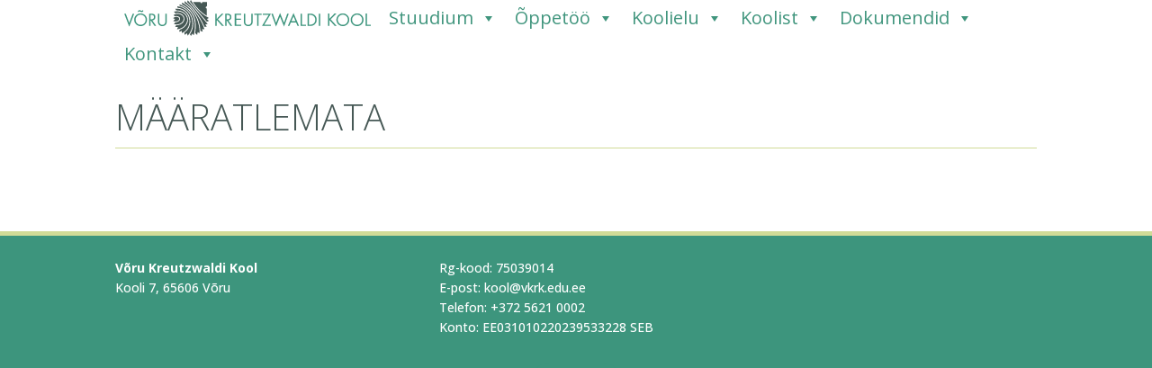

--- FILE ---
content_type: text/css
request_url: https://vkrk.edu.ee/wp-content/themes/divi-child/style.css?ver=1.0.0
body_size: 1359
content:
/*
 Theme Name:     Divi Child Theme
 Theme URI:      https://www.elegantthemes.com/gallery/divi/
 Description:    Divi Child Theme
 Author:         Elegant Themes
 Author URI:     https://www.elegantthemes.com
 Template:       Divi
 Version:        1.0.0
*/
 
/* =Theme customization starts here
------------------------------------------------------- */
@font-face {
    font-family: 'ElegantIcons';
    src:url('fonts/ElegantIcons.eot');
    src:url('fonts/ElegantIcons.eot?#iefix') format('embedded-opentype'),
        url('fonts/ElegantIcons.woff') format('woff'),
        url('fonts/ElegantIcons.ttf') format('truetype'),
        url('fonts/ElegantIcons.svg#ElegantIcons') format('svg');
    font-weight: normal;
    font-style: normal;
}
.eleicon,
.arrow_triangle-down {
    font-family: 'ElegantIcons';
    speak: none;
    font-style: normal;
    font-weight: normal;
    font-variant: normal;
    text-transform: none;
    line-height: 1;
    -webkit-font-smoothing: antialiased;
}
.arrow_triangle-down:before {
    content: "\43";
}
.icon-quote:before {
    content: "\e06a";
}
h1, h2, h3, h4 {
    font-weight: 300;
    text-transform: uppercase;
}
hr {
    border-width: 1px!important;
    height: 1px!important;
    margin: 20px 0;
}
hr:not(.has-background) {
    color: #d1db97;
}
header .nav li ul {
    border-color: #D1DB97;
}
ul.custom-list {
    list-style: none;
    padding-left: 22px;
    position: relative;
}
ul.custom-list li:before {
    color: #958A52;
    content: "\e058";
    font-family: 'ElegantIcons';
    left: 0;
    position: absolute;
}
ul.custom-list li {
    margin-bottom: 5px;
}
ul.custom-list li a {
    display: block;
}
ul.custom-list li a:hover {
    text-decoration: underline;
}
ul.target li:before {
    content: "\e0f5";
}
ul.docs li:before {
    content: "\e058";
}
blockquote.is-style-plain {
    padding-left: 0;
}
blockquote.is-style-plain .icon-quote {
    color: #1ba085;
    font-size: 40px;
    display: block;
    float: left;
    margin-right: 10px;
}
blockquote.has-medium-font-size {
    line-height: 1.4em;
}
blockquote cite {
    color: #777!important;
    display: block;
    margin-top: 10px;
}
.wp-element-button,
.wp-block-button__link {
    background-color: #00967E;
    border-radius: unset;
    padding: 6px 12px;
}
.wp-element-button:hover,
.wp-element-button:focus,
.wp-block-button__link:hover,
.wp-block-button__link:focus {
    background-color: #27764b;
}
.sidebar-menu ul.menu {
    list-style: none;
    padding-left: 0;
}
.sidebar-menu ul.menu li {
    margin-bottom: 2px;
}
.sidebar-menu ul.menu li a {
    display: block;
    padding: 10px 15px;
    position: relative;
}
.sidebar-menu ul.menu li a:hover,
.sidebar-menu ul.menu li a:focus {
    background-color: #eee;
}
.sidebar-menu ul.menu li.current-menu-item > a {
    background-color: #3D957D;
    color: #fff;
}
.sidebar-menu ul.menu li.menu-item-has-children > a:after {
    display: block;
    content: "\43";
    font-family: 'ElegantIcons';
    position: absolute;
    right: 5px;
    top: 10px;
}
.sidebar-menu ul.menu .sub-menu {
    display: none;
    list-style: none;
    padding-bottom: 0;
}
.sidebar-menu ul.menu li.current-menu-item .sub-menu,
.sidebar-menu ul.menu li.current-menu-ancestor .sub-menu {
    display: block;
}
.contact-map iframe {
    width: 100%;
}
/*** Bootstrap ***/
.clearfix {
    clear: both!important;
}
.p-3 {
    padding: 1rem!important;
}
.pb-0 {
    padding-bottom: 0!important;
}
/*** Uudised ***/
.home .et_pb_posts .et_pb_post {
    margin-bottom: 30px;
}
.news-list .et_pb_post .entry-featured-image-url {
    float: left;
    margin-bottom: 0;
    width: 200px;
}
.news-list h2.entry-title,
.news-list .post-meta,
.news-list .post-content {
    padding-left: 220px;
}
/*** Simple Calendar ***/
.kat-simple-calendar dt.simcal-day-label {
    margin-top: 0;
}
.kat-simple-calendar ul.simcal-events {
    margin-left: 0;
    padding-bottom: 0;
    padding-left: 0;
}
.kat-simple-calendar .simcal-event-title {
    font-size: 16px;
}
.kat-simple-calendar .simcal-event-details p {
    padding-bottom: 0;
}

/*** Responsive Styles Large Desktop And Above ***/
@media all and (min-width: 1405px) {
  
}
 
/*** Responsive Styles Standard Desktop Only ***/
@media all and (min-width: 1100px) and (max-width: 1405px) {
 
}
 
/*** Responsive Styles Tablet And Below ***/
@media all and (max-width: 980px) {
 
}
 
/*** Responsive Styles Tablet Only ***/
@media all and (min-width: 768px) and (max-width: 980px) {
 
}
 
/*** Responsive Styles Smartphone Only ***/
@media all and (max-width: 767px) {
    .news-list .et_pb_post .entry-featured-image-url {
        float: unset;
        margin-bottom: 30px;
        width: auto;
    }
    .news-list h2.entry-title,
    .news-list .post-meta,
    .news-list .post-content {
        padding-left: 0;
    }
    table tr {
        display: block;
        padding: 1em 0.5em;
    }
    table td {
        display: block;
        padding: 0.2em 0.5em!important;
    }
}
 
/*** Responsive Styles Smartphone Portrait ***/
@media all and (max-width: 479px) {
    img.alignright {
        display: block;
        float: none;
        margin: 0 0 1em 0;
    }
}

--- FILE ---
content_type: text/css
request_url: https://vkrk.edu.ee/wp-content/et-cache/71/et-core-unified-cpt-deferred-71.min.css?ver=1769074023
body_size: 146
content:
.et-db #et-boc .et-l .et_pb_section_0_tb_footer{border-top-width:5px;border-top-color:#D1DB97}.et-db #et-boc .et-l .et_pb_section_0_tb_footer.et_pb_section{padding-top:0px;padding-bottom:0px;background-color:#3D957D!important}.et-db #et-boc .et-l .et_pb_sidebar_0_tb_footer.et_pb_widget_area,.et-db #et-boc .et-l .et_pb_sidebar_0_tb_footer.et_pb_widget_area li,.et-db #et-boc .et-l .et_pb_sidebar_0_tb_footer.et_pb_widget_area li:before,.et-db #et-boc .et-l .et_pb_sidebar_0_tb_footer.et_pb_widget_area a,.et-db #et-boc .et-l .et_pb_sidebar_1_tb_footer.et_pb_widget_area,.et-db #et-boc .et-l .et_pb_sidebar_1_tb_footer.et_pb_widget_area li,.et-db #et-boc .et-l .et_pb_sidebar_1_tb_footer.et_pb_widget_area li:before,.et-db #et-boc .et-l .et_pb_sidebar_1_tb_footer.et_pb_widget_area a{font-size:14px;color:#FFFFFF!important}.et-db #et-boc .et-l .et_pb_sidebar_0_tb_footer.et_pb_widget_area .et_pb_widget,.et-db #et-boc .et-l .et_pb_sidebar_1_tb_footer.et_pb_widget_area .et_pb_widget{margin-bottom:0}.et-db #et-boc .et-l .et_pb_icon_0_tb_footer{text-align:center}.et-db #et-boc .et-l .et_pb_icon_0_tb_footer .et_pb_icon_wrap .et-pb-icon{font-family:ETmodules!important;font-weight:400!important;color:#3d957d;font-size:96px}@media only screen and (max-width:980px){.et-db #et-boc .et-l .et_pb_section_0_tb_footer{border-top-width:5px;border-top-color:#D1DB97}.et-db #et-boc .et-l .et_pb_icon_0_tb_footer{margin-left:auto;margin-right:auto}}@media only screen and (max-width:767px){.et-db #et-boc .et-l .et_pb_section_0_tb_footer{border-top-width:5px;border-top-color:#D1DB97}.et-db #et-boc .et-l .et_pb_icon_0_tb_footer{margin-left:auto;margin-right:auto}}

--- FILE ---
content_type: image/svg+xml
request_url: https://vkrk.edu.ee/wp-content/uploads/2023/05/voru-kreutzwaldi-kooli-logo.svg
body_size: 5375
content:
<?xml version="1.0" encoding="UTF-8"?>
<!-- Generator: Adobe Illustrator 22.1.0, SVG Export Plug-In . SVG Version: 6.00 Build 0)  -->
<svg xmlns="http://www.w3.org/2000/svg" xmlns:xlink="http://www.w3.org/1999/xlink" version="1.1" id="Layer_1" x="0px" y="0px" width="273.7797546px" height="40px" viewBox="0 0 273.7797546 40" style="enable-background:new 0 0 273.7797546 40;" xml:space="preserve">
<style type="text/css">
	.st0{fill:#465855;}
	.st1{fill:#3D957D;}
</style>
<g>
	<path class="st0" d="M67.1902695,1.297917l-0.3675842,2.0297313c1.9657974,1.2632461,4.8274384,3.393075,7.7036209,6.5639372   c4.2995453,4.7366829,9.3419495,12.702384,9.9935684,24.3998528l2.5121384,0.9029312l-0.2730789-1.5873985l-0.2458649-1.4380913   l2.5140076,0.429657C83.1108627,14.9358311,68.9996719,2.8014352,67.1902695,1.297917"></path>
	<path class="st0" d="M92.5620422,26.676918C89.132576,22.6139145,72.378212,2.5812945,70.5106888,0.3495037l-0.7355804,2.0023301   c4.3306732,4.0011182,13.9838715,13.9564762,19.2192001,27.4469452l2.5847931-0.0108109l-0.8027878-1.394474l-0.7227249-1.2632446   L92.5620422,26.676918z"></path>
	<path class="st0" d="M64.075676,2.8014352l-0.0091324,2.1389625c3.2875748,1.4999771,8.7922134,4.7948184,12.4292831,11.1185055   c1.268837,2.1989841,2.1333694,4.8203545,2.5702972,7.7947712c0.3459625,2.3628311,0.4259338,4.95121,0.2348709,7.6944885   c-0.1439056,2.0515385-0.4132538,3.8663502-0.6717987,5.2699566l2.2955475,1.9240417l0.2894821-1.5909424l0.2620773-1.4434967   l2.1917114,1.2595177c0.0363541-12.8552113-5.2971649-21.4615784-9.7970963-26.4275131   C69.4893494,5.7048326,65.0367661,3.291091,64.075676,2.8014352"></path>
	<path class="st0" d="M61.2651482,4.8348947l0.2749062,1.5982103c8.6028214,2.1315064,15.0213852,10.202898,15.0213852,19.8087502   c0,4.4162369-1.3581238,8.50457-3.6588821,11.8448944L73.9965515,40l0.0018616-0.003727V40l0.8136444-1.4052849   l0.7372208-1.2669754l1.601944,1.9113693c0.5332947-2.0752144,3.3748474-14.3333817-1.4526367-22.7214699   C70.8746948,8.1351414,62.6650276,5.2699566,61.2651482,4.8348947"></path>
	<path class="st0" d="M91.6555328,17.6390324l0.0473404-8.2460508c-0.3530426,0.0691557-0.7318115-0.027401-1.0029907-0.3004799   c-0.4313736-0.4277925-0.4278259-1.1340694,0.0090942-1.5708089c0.2712173-0.2730789,0.6516647-0.375041,1.0012054-0.3077497   l0.0290451-5.0733027L86.653244,2.1699054c0.0618896,0.3457532-0.0417557,0.7170885-0.3094254,0.9866257   c-0.4369278,0.4367397-1.139473,0.4404678-1.5709991,0.0089474c-0.2674866-0.267487-0.3694458-0.6387997-0.300293-0.9847617   l-8.2078323,0.0438044C78.6329269,6.0233936,83.6387558,12.7787876,91.6555328,17.6390324"></path>
	<path class="st0" d="M58.707489,6.9572673l0.6443901,1.7748971c7.7584267,0.3659296,13.9583397,6.9481564,13.9583397,14.990448   c0,5.2606583-2.6539917,9.8916302-6.6586533,12.5748844l0.4294739,2.5156822l1.2414322-1.0412407l1.1268005-0.9465523   l1.0175705,2.8359222c3.2001495-3.4913101,5.1480484-8.2169724,5.169899-13.4194527   C75.6784592,16.6852131,68.7648087,7.647141,58.707489,6.9572673"></path>
	<path class="st0" d="M63.8954277,36.7452354c4.9805107-2.1169662,8.4937782-7.1557865,8.4937782-13.0226231   c0-7.3287449-5.954422-14.9486713-15.751339-13.9765854l1.0757256,1.8712902   c2.7814903-0.1310406,5.4755592,0.4805441,7.7437363,1.7803249c2.8215256,1.619997,4.6508789,4.1103287,5.1515503,7.0118828   c0.4950867,2.905262-0.3968506,5.8615971-2.5194092,8.3299313c-1.6929016,1.9659824-4.0082016,3.4331512-6.6478386,4.2376633   l-0.4259262,2.3555603l1.5182419-0.5606956l1.3762474-0.5060806L63.8954277,36.7452354z"></path>
	<path class="st0" d="M59.6394997,27.0392838c1.9259033-0.3276939,3.6279411-1.2470284,4.7912788-2.5831585   c1.143013-1.3087273,1.6272888-2.8633213,1.3668823-4.3778362c-0.4714127-2.7524109-3.2929382-4.6417818-6.6131706-4.6417818   c-0.4950829,0-1.0048904,0.0398893-1.5145149,0.1272898c-1.1359329,0.1948128-2.1715813,0.5935268-3.0581093,1.1359558   l1.5872116,1.3307247c0.1767464-0.0456696,0.3567734-0.0874233,0.5442924-0.1202297   c1.2214928-0.2093296,2.4338531-0.0728836,3.4113426,0.3841743c1.0358772,0.4859505,1.694767,1.268652,1.8548889,2.2079315   c0.3204231,1.8731537-1.519886,3.7463074-4.1012192,4.1996365c-0.5060806,0.0872364-1.183094,0.0909634-1.183094,0.0909634   l-1.5510483,1.8422108C56.5305405,27.1630554,58.0776749,27.3086357,59.6394997,27.0392838"></path>
	<path class="st0" d="M54.3788605,23.1947441c0.7918358,0.5715084,2.038681,0.8263187,3.3729439,0.597044   c2.0843468-0.3532314,3.5843239-1.7620564,3.3494568-3.1347218c-0.1073647-0.6298523-0.5843697-1.1739597-1.3379898-1.5271912   c-0.5569725-0.2604027-1.2121353-0.3931217-1.9039116-0.3931217c-0.3168831,0-0.6371231,0.027216-0.9594116,0.081831   c-1.0958557,0.1893845-2.026001,0.6699276-2.6340446,1.2779713l2.257328,1.296032L54.3788605,23.1947441z"></path>
	<path class="st0" d="M67.3904648,28.1368198c1.9406281-2.2552776,2.7561417-4.9420757,2.3082199-7.5707169   c-0.4514694-2.6267776-2.120697-4.8893242-4.7001266-6.3674917c-1.9259071-1.1031265-4.1830482-1.6746349-6.5386124-1.6746349   c-1.5145149,0-3.3365936,0.4149303-3.3365936,0.4149303l1.5836716,1.8876925   c0.2639427-0.0656128,0.5332947-0.1237707,0.8063736-0.1729803c4.4415855-0.7608929,8.5646515,1.6019392,9.1928253,5.2680922   c0.3094254,1.7911377-0.2550354,3.6188087-1.5801697,5.1405945c-1.3051834,1.4962482-3.212822,2.4392548-5.3318405,2.8869934   c-1.0867233,0.2313251-2.1697197,0.1312275-2.1697197,0.1312275l-1.0995445,1.8930969l1.612896-0.0091324l1.4634438-0.0054054   l-0.9901695,2.6795292c0.2365456-0.0292664,0.4751396-0.0619087,0.7117233-0.10569   C62.5648918,31.9796829,65.428215,30.41782,67.3904648,28.1368198"></path>
	<path class="st0" d="M94.0164948,23.1692066l-1.2322998-1.0302448l-1.1141281-0.9357376l2.1989822-1.2742424   C81.1832809,13.4632559,74.9212952,1.9441726,73.9328003,0l-1.0285645,1.7730556   C77.0492554,6.727993,87.0428238,18.6711178,91.5737,24.0702744L94.0164948,23.1692066z"></path>
</g>
<g>
	<path class="st1" d="M5.5538468,25.5557117l3.8991561-10.4323606h1.6511488L5.5538468,29.6203709L0,15.1233511h1.6511487   L5.5538468,25.5557117z"></path>
	<path class="st1" d="M25.2971706,21.9823856c0,3.9355049-3.2292271,7.0555-7.1302471,7.0555s-7.130249-3.1199951-7.130249-7.0555   c0-3.9209671,3.229228-7.0957651,7.130249-7.0957651S25.2971706,18.0614185,25.2971706,21.9823856z M12.5621881,21.9622536   c0,3.0855122,2.503006,5.6612148,5.6047354,5.6612148c3.103817,0,5.6065979-2.5757027,5.6065979-5.6612148   c0-3.1017284-2.4683342-5.6593494-5.6065979-5.6593494S12.5621881,18.8605251,12.5621881,21.9622536z M14.990447,12.7277136   c0.4186583-0.726222,0.9465494-1.4343853,1.8532457-1.4343853c0.5424309,0,1.0320702,0.2002172,1.4671326,0.4186802   c0.4550076,0.2001743,0.8373184,0.4186592,1.1612835,0.4186592c0.5096245,0,0.8009701-0.4732742,1.0176067-0.8701239   l0.8518581,0.6881952c-0.3258686,0.7972412-1.0356884,1.4671707-1.9222164,1.4671707   c-0.4369259,0-0.9083366-0.1985188-1.3635292-0.4151402c-0.4512806-0.2001734-0.8882065-0.4003687-1.268652-0.4003687   c-0.507946,0-0.7263718,0.4367399-0.9064732,0.835453L14.990447,12.7277136z"></path>
	<path class="st1" d="M29.1053638,28.801342h-1.5217857V15.1233511h1.9767933c2.5939713,0,5.006012,0.6880102,5.006012,3.7753859   c0,2.1024055-1.3234558,3.5897293-3.4258823,3.7716579l4.3506222,6.1309471h-1.8677483l-4.1357002-6.0034485h-0.3823109V28.801342z    M29.1053638,21.4561729h0.4733124c1.7219429,0,3.4659214-0.3275089,3.4659214-2.4519329   c0-2.2480068-1.6530132-2.4664707-3.4842262-2.4664707h-0.4550076V21.4561729z"></path>
	<path class="st1" d="M38.9022789,23.2711678c0,1.0119762-0.0363503,2.175312,0.5989113,3.0471134   c0.5989075,0.8337765,1.7603798,1.3051872,2.7578163,1.3051872c0.9793549,0,2.049675-0.4531441,2.6867981-1.2140369   c0.7245445-0.8719883,0.6699295-2.0679646,0.6699295-3.1382637v-8.1478167h1.5255127V23.6861   c0,1.4891644-0.1092339,2.6687164-1.2015495,3.7917881c-0.9392776,1.0175686-2.3007202,1.5599976-3.6806908,1.5599976   c-1.288784,0-2.6139145-0.4896774-3.5386543-1.3942871c-1.1978226-1.1450672-1.3415375-2.3956375-1.3415375-3.9574986v-8.5627489   h1.5234642V23.2711678z"></path>
</g>
<g>
	<g>
		<path class="st1" d="M108.1987076,15.1488886h2.0515366l-6.2017822,6.3656282l6.6405716,7.3121758h-2.1042938l-5.606781-6.2763405    l-0.3821259,0.3821239v5.8942165h-1.5236511v-13.677804h1.5236511v5.8595457L108.1987076,15.1488886z"></path>
		<path class="st1" d="M113.4703369,28.8266926h-1.525322v-13.677804h1.9768295    c2.5976562,0,5.0095139,0.6880093,5.0095139,3.7735224c0,2.1024265-1.3251343,3.5914059-3.4294281,3.7735214l4.3541641,6.1307602    h-1.8694229l-4.1358871-6.0034485h-0.3804474V28.8266926z M113.4703369,21.479845h0.4715958    c1.7219849,0,3.4640961-0.3275089,3.4640961-2.4500675c0-2.2481937-1.6511459-2.4666576-3.4841843-2.4666576h-0.4515076V21.479845    z"></path>
		<path class="st1" d="M122.6521301,15.1488886h7.0939026v1.4142313h-5.5683517v4.0648689h5.4063644v1.4125538h-5.4063644v5.3719177    h5.5683517v1.4142323h-7.0939026V15.1488886z"></path>
		<path class="st1" d="M134.2694855,23.2929764c0,1.0157051-0.0363922,2.1771755,0.6007385,3.0489788    c0.5970459,0.83564,1.7566528,1.3051853,2.7559509,1.3051853c0.9793549,0,2.0496674-0.4514656,2.6867981-1.2123795    c0.7245331-0.8736439,0.6699219-2.0714645,0.6699219-3.1417847v-8.1440878h1.5236969v8.562747    c0,1.4889793-0.1092834,2.6685314-1.1978607,3.79179c-0.9428253,1.0157032-2.3063507,1.5599976-3.6825562,1.5599976    c-1.2887878,0-2.6139221-0.4896774-3.5386658-1.3980141c-1.1978149-1.1413403-1.343399-2.3956604-1.343399-3.9537735v-8.562747    h1.5253754V23.2929764z"></path>
		<path class="st1" d="M149.0578308,28.8266926h-1.5217896V16.5631199h-3.3019257v-1.4142313h8.1623688v1.4142313h-3.3386536    V28.8266926z"></path>
		<path class="st1" d="M162.6303253,27.4124603v1.4142323h-9.7987823l7.4577942-12.2635727h-6.5131073v-1.4142313h9.0507355    l-7.4743347,12.2635717H162.6303253z"></path>
		<path class="st1" d="M168.4663849,25.3972683l4.4270325-10.9583845l4.4270477,10.9583845l3.593277-10.2483797h1.6509552    l-5.2442322,14.3842669l-4.4270477-11.0113239l-4.4270325,11.0113239l-5.242569-14.3842669h1.6528778L168.4663849,25.3972683z"></path>
		<path class="st1" d="M184.8384857,24.9439392l-1.6493378,3.8827534h-1.66922l6.3128662-14.3313293l6.1490326,14.3313293    h-1.6856384l-1.6146088-3.8827534H184.8384857z M187.7945862,18.0503998l-2.3391113,5.4791222h4.6255188L187.7945862,18.0503998z"></path>
		<path class="st1" d="M197.2147827,27.4124603h4.4361725v1.4142323h-5.9598236v-13.677804h1.5236511V27.4124603z"></path>
		<path class="st1" d="M203.3766785,15.1488886h2.5775604c2.0496826,0,3.717041,0.2712145,5.3316498,1.6490984    c1.5599976,1.343399,2.2664642,3.174612,2.2664642,5.2080708c0,1.99506-0.7245483,3.7552547-2.2298889,5.0986538    c-1.6328735,1.4490891-3.2657623,1.721981-5.4082947,1.721981h-2.5374908V15.1488886z M206.0069885,27.4124603    c1.6692352,0,3.0672455-0.2348652,4.3159485-1.4144173c1.1268005-1.0541039,1.7057648-2.4866028,1.7057648-4.010252    c0-1.5599995-0.5953674-3.0653801-1.7767792-4.1012173c-1.2541199-1.10499-2.6303253-1.3234539-4.2449341-1.3234539h-1.1049957    v10.8493404H206.0069885z"></path>
		<path class="st1" d="M217.4588318,28.8266926h-1.5255585v-13.677804h1.5255585V28.8266926z"></path>
	</g>
	<g>
		<path class="st1" d="M233.2336121,15.1160822h2.0498657l-6.2001038,6.3674917l6.640564,7.3104992h-2.1061554l-5.6047363-6.2765274    l-0.3822632,0.378582v5.8979454h-1.5236969V15.1160822h1.5236969v5.8578672L233.2336121,15.1160822z"></path>
		<path class="st1" d="M249.6804199,21.9751148c0,3.9355049-3.2275543,7.0555019-7.130249,7.0555019    c-3.8991547,0-7.1283875-3.119997-7.1283875-7.0555019c0-3.9192867,3.2292328-7.0957632,7.1283875-7.0957632    C246.4528656,14.8793516,249.6804199,18.0558281,249.6804199,21.9751148z M236.943573,21.9568481    c0,3.0836258,2.506546,5.6576729,5.6065979,5.6576729c3.1035919,0,5.6065979-2.5740471,5.6065979-5.6576729    c0-3.1019154-2.4664764-5.6612148-5.6065979-5.6612148C239.4118958,16.2956333,236.943573,18.8549328,236.943573,21.9568481z"></path>
		<path class="st1" d="M265.537262,21.9751148c0,3.9355049-3.2292175,7.0555019-7.1319275,7.0555019    c-3.8991089,0-7.130249-3.119997-7.130249-7.0555019c0-3.9192867,3.2311401-7.0957632,7.130249-7.0957632    C262.3080444,14.8793516,265.537262,18.0558281,265.537262,21.9751148z M252.800415,21.9568481    c0,3.0836258,2.503006,5.6576729,5.6049194,5.6576729c3.1035767,0,5.6065979-2.5740471,5.6065979-5.6576729    c0-3.1019154-2.4666748-5.6612148-5.6065979-5.6612148C255.2687378,16.2956333,252.800415,18.8549328,252.800415,21.9568481z"></path>
		<path class="st1" d="M269.345459,27.3815174h4.4342957v1.4125557h-5.9560852V15.1160822h1.5217896V27.3815174z"></path>
	</g>
</g>
<g>
</g>
<g>
</g>
<g>
</g>
<g>
</g>
<g>
</g>
<g>
</g>
</svg>
